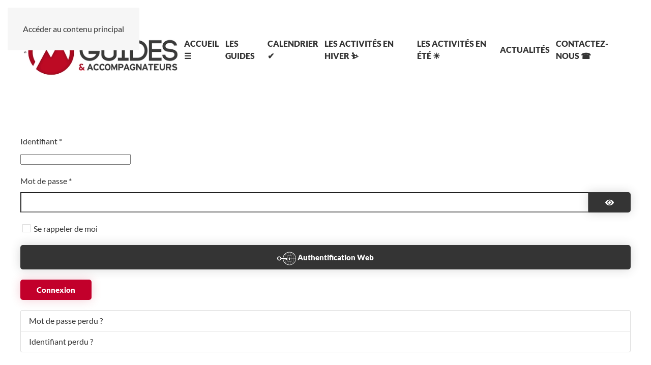

--- FILE ---
content_type: text/html; charset=utf-8
request_url: https://guides-saintlary.com/connexion.html
body_size: 7908
content:
<!DOCTYPE html>
<html lang="fr-fr" dir="ltr">
    <head>
        <meta name="viewport" content="width=device-width, initial-scale=1">
        <link rel="icon" href="/images/favicon.jpg" sizes="any">
                <link rel="apple-touch-icon" href="/images/favicon.jpg">
        <meta charset="utf-8">
	<meta name="description" content="Canyoning - Escalade - Alpinisme - Sommets - Haute Montagne - Randonnée - Via Ferrata - Parcours aventure - Parapente - Raquettes à neige - École de glace - Ski">
	<meta name="generator" content="Joomla! - Open Source Content Management">
	<title>BUREAU DES GUIDES &amp; ACCOMPAGNATEURS | Activités montagne à Saint-Lary Soulan - Connexion administrateur</title>
<link href="/media/plg_system_webauthn/css/button.min.css?ab38ce6f02828eab6e30feca1fb0a294" rel="stylesheet" />
	<link href="/media/vendor/joomla-custom-elements/css/joomla-alert.min.css?0.2.0" rel="stylesheet" />
	<link href="/media/system/css/joomla-fontawesome.min.css?4.5.33" rel="preload" as="style" onload="this.onload=null;this.rel='stylesheet'" />
	<link href="/templates/yootheme/css/theme.9.css?1768157644" rel="stylesheet" />
<script type="application/json" class="joomla-script-options new">{"joomla.jtext":{"PLG_SYSTEM_WEBAUTHN_ERR_CANNOT_FIND_USERNAME":"Impossible de trouver le champ nom d'utilisateur dans le module de connexion. D\u00e9sol\u00e9, l'authentification sans mot de passe ne fonctionnera pas sur ce site, \u00e0 moins que vous n'utilisiez un autre module de connexion.","PLG_SYSTEM_WEBAUTHN_ERR_EMPTY_USERNAME":"Vous devez saisir votre nom d'utilisateur (mais PAS votre mot de passe) avant de cliquer sur le bouton d'Authentification Web.","PLG_SYSTEM_WEBAUTHN_ERR_INVALID_USERNAME":"Le nom d'utilisateur sp\u00e9cifi\u00e9 ne correspond pas \u00e0 un compte utilisateur de ce site ayant activ\u00e9 la connexion sans mot de passe.","JFIELD_PASSWORD_INDICATE_INCOMPLETE":"Le mot de passe ne r\u00e9pond pas aux exigences du site.","JFIELD_PASSWORD_INDICATE_COMPLETE":"Mot de passe accept\u00e9","JSHOWPASSWORD":"Afficher le mot de passe","JHIDEPASSWORD":"Masquer le mot de passe","ERROR":"Erreur","MESSAGE":"Message","NOTICE":"Annonce","WARNING":"Avertissement","JCLOSE":"Fermer","JOK":"OK","JOPEN":"Ouvrir","JLIB_FORM_CONTAINS_INVALID_FIELDS":"Le formulaire ne peut pas \u00eatre soumis, car certaines donn\u00e9es requises ne sont pas compl\u00e9t\u00e9es. <br>Veuillez corriger les champs indiqu\u00e9s puis essayez \u00e0 nouveau.","JLIB_FORM_FIELD_REQUIRED_VALUE":"Veuillez compl\u00e9ter ce champ","JLIB_FORM_FIELD_REQUIRED_CHECK":"Une des options doit \u00eatre s\u00e9lectionn\u00e9e","JLIB_FORM_FIELD_INVALID_VALUE":"Cette valeur n'est pas valide"},"system.paths":{"root":"","rootFull":"https:\/\/guides-saintlary.com\/","base":"","baseFull":"https:\/\/guides-saintlary.com\/"},"csrf.token":"fa8dd856cda22c03d00a9dbea3811071","system.keepalive":{"interval":840000,"uri":"\/component\/ajax\/?format=json"}}</script>
	<script src="/media/system/js/core.min.js?37ffe4186289eba9c5df81bea44080aff77b9684"></script>
	<script src="/media/system/js/keepalive-es5.min.js?4eac3f5b0c42a860f0f438ed1bea8b0bdddb3804" defer nomodule></script>
	<script src="/media/system/js/messages-es5.min.js?c29829fd2432533d05b15b771f86c6637708bd9d" nomodule defer></script>
	<script src="/media/plg_system_webauthn/js/login.min.js?ab38ce6f02828eab6e30feca1fb0a294" defer></script>
	<script src="/media/system/js/keepalive.min.js?9f10654c2f49ca104ca0449def6eec3f06bd19c0" type="module"></script>
	<script src="/media/system/js/fields/validate.min.js?16f3d8b4bad90666d11636743950e1c4fade735f" defer></script>
	<script src="/media/system/js/fields/passwordview.min.js?7a48811dc5605f94fa90513f34bc7b5c54e91043" defer></script>
	<script src="/media/system/js/messages.min.js?7f7aa28ac8e8d42145850e8b45b3bc82ff9a6411" type="module"></script>
	<script src="/templates/yootheme/packages/theme-analytics/app/analytics.min.js?4.5.33" defer></script>
	<script src="/templates/yootheme/packages/theme-cookie/app/cookie.min.js?4.5.33" defer></script>
	<script src="/templates/yootheme/vendor/assets/uikit/dist/js/uikit.min.js?4.5.33"></script>
	<script src="/templates/yootheme/vendor/assets/uikit/dist/js/uikit-icons.min.js?4.5.33"></script>
	<script src="/templates/yootheme/js/theme.js?4.5.33"></script>
	<script>window.yootheme ||= {}; var $theme = yootheme.theme = {"google_analytics":"G-DLG9X7CJ3W","google_analytics_anonymize":"","cookie":{"mode":"consent","template":"<div class=\"tm-cookie-banner uk-notification uk-notification-bottom-center\">\n        <div class=\"uk-notification-message uk-notification-message-primary uk-panel\">\n\n            <p style=\"text-align: justify;\"><span style=\"font-size: 8pt;\">Le Bureau des Guides et des tiers selectionn\u00e9s, notamment des partenaires technologiques, utilisent des cookies ou des technologies similaires. Les cookies nous permettent d\u2019acc\u00e9der \u00e0, d\u2019analyser et de stocker des informations telles que les caract\u00e9ristiques de votre terminal ainsi que certaines donn\u00e9es personnelles (par exemple : adresses IP, donn\u00e9es de navigation, d\u2019utilisation ou de g\u00e9olocalisation, identifiants uniques). Ces donn\u00e9es sont trait\u00e9es aux fins suivantes : analyse et am\u00e9lioration de l\u2019exp\u00e9rience utilisateur et\/ou de notre offre de contenus, produits et services, mesure et analyse d\u2019audience, interaction avec les r\u00e9seaux sociaux, affichage de publicit\u00e9s et contenus personnalis\u00e9s, mesure de performance et d\u2019attractivit\u00e9 des publicit\u00e9s et du contenu.\u00a0 <\/span><span style=\"font-size: 8pt;\">Pour plus d\u2019information, consulter notre <a class=\"iubenda-cs-cookie-policy-lnk\" href=\"politique-confidentialite.html\" target=\"_blank\" rel=\"noopener noreferrer\">politique de confidentialit\u00e9<\/a>.\u00a0 <\/span><span style=\"font-size: 8pt;\">Vous pouvez librement donner, refuser ou retirer votre consentement \u00e0 tout moment.<\/span><\/p>\n            \n                        <p class=\"uk-margin-small-top\">\n\n                                <button type=\"button\" class=\"js-accept uk-button uk-button-default\" data-uk-toggle=\"target: !.uk-notification; animation: uk-animation-fade\">J'accepte<\/button>\n                \n                                <button type=\"button\" class=\"js-reject uk-button uk-button-text uk-margin-small-left\" data-uk-toggle=\"target: !.uk-notification; animation: uk-animation-fade\">Je refuse<\/button>\n                \n            <\/p>\n            \n        <\/div>\n    <\/div>","position":"bottom"},"i18n":{"close":{"label":"Fermer"},"totop":{"label":"Retour en haut"},"marker":{"label":"Ouvrir"},"navbarToggleIcon":{"label":"Ouvrir le Menu"},"paginationPrevious":{"label":"Page pr\u00e9c\u00e9dente"},"paginationNext":{"label":"Page suivante"},"searchIcon":{"toggle":"Ouvrir la recherche","submit":"Soumettre la recherche"},"slider":{"next":"Diapo suivante","previous":"Diapo pr\u00e9c\u00e9dente","slideX":"Diapositive %s","slideLabel":"%s sur %s"},"slideshow":{"next":"Diapo suivante","previous":"Diapo pr\u00e9c\u00e9dente","slideX":"Diapositive %s","slideLabel":"%s sur %s"},"lightboxPanel":{"next":"Diapo suivante","previous":"Diapo pr\u00e9c\u00e9dente","slideLabel":"%s sur %s","close":"Fermer"}}};</script>
	<script>UIkit.util.ready(function () {
var tag = window.location.hash.substring(1);
if (tag.length) {
UIkit.util.$$('li[uk-filter-control="[data-tag~=\'' + tag + '\']"] > a').forEach(function(el) {
el.click();
});
}
});</script>

    </head>
    <body class="">

        <div class="uk-hidden-visually uk-notification uk-notification-top-left uk-width-auto">
            <div class="uk-notification-message">
                <a href="#tm-main" class="uk-link-reset">Accéder au contenu principal</a>
            </div>
        </div>

        
        
        <div class="tm-page">

                        


<header class="tm-header-mobile uk-hidden@m">


        <div uk-sticky show-on-up animation="uk-animation-slide-top" cls-active="uk-navbar-sticky" sel-target=".uk-navbar-container">
    
        <div class="uk-navbar-container">

            <div class="uk-container uk-container-expand">
                <nav class="uk-navbar" uk-navbar="{&quot;align&quot;:&quot;right&quot;,&quot;container&quot;:&quot;.tm-header-mobile &gt; [uk-sticky]&quot;,&quot;boundary&quot;:&quot;.tm-header-mobile .uk-navbar-container&quot;,&quot;target-y&quot;:&quot;.tm-header-mobile .uk-navbar-container&quot;,&quot;dropbar&quot;:true,&quot;dropbar-anchor&quot;:&quot;.tm-header-mobile .uk-navbar-container&quot;,&quot;dropbar-transparent-mode&quot;:&quot;remove&quot;}">

                                        <div class="uk-navbar-left ">

                        
                                                    <a uk-toggle href="#tm-dialog-mobile" class="uk-navbar-toggle">

        
        <div uk-navbar-toggle-icon></div>

        
    </a>
                        
                        
                    </div>
                    
                                        <div class="uk-navbar-center">

                                                    <a href="https://guides-saintlary.com/" aria-label="Retour Accueil" class="uk-logo uk-navbar-item">
    <picture>
<source type="image/webp" srcset="/templates/yootheme/cache/33/logo-mobile-33dc56fc.webp 240w" sizes="(min-width: 240px) 240px">
<img alt="Bureau des Guides &amp; Accompagnateurs de Saint-Lary" loading="eager" src="/templates/yootheme/cache/00/logo-mobile-00b0f469.jpeg" width="240" height="80">
</picture></a>
                        
                        
                    </div>
                    
                    
                </nav>
            </div>

        </div>

        </div>
    



        <div id="tm-dialog-mobile" uk-offcanvas="container: true; overlay: true" mode="push">
        <div class="uk-offcanvas-bar uk-flex uk-flex-column">

                        <button class="uk-offcanvas-close uk-close-large" type="button" uk-close uk-toggle="cls: uk-close-large; mode: media; media: @s"></button>
            
                        <div class="uk-margin-auto-bottom">
                
<div class="uk-grid uk-child-width-1-1" uk-grid>    <div>
<div class="uk-panel" id="module-menu-dialog-mobile">

    
    
<ul class="uk-nav uk-nav-default">
    
	<li class="item-101"><a href="/">Accueil ☰</a></li>
	<li class="item-117"><a href="/les-guides.html">Les Guides</a></li>
	<li class="item-110"><a href="/calendrier.html">Calendrier ✔</a></li>
	<li class="item-113"><a href="/activites-hivernales.html">Les activités en hiver ⛷</a></li>
	<li class="item-108"><a href="/activites-estivales.html">Les activités en été ☀</a></li>
	<li class="item-120"><a href="/actualites.html?view=board">Actualités</a></li>
	<li class="item-112"><a href="/contact.html">Contactez-nous ☎</a></li></ul>

</div>
</div>    <div>
<div class="uk-panel" id="module-tm-3">

    
    <ul class="uk-grid uk-flex-inline uk-flex-middle uk-flex-nowrap uk-grid-small">                    <li><a href="https://www.facebook.com/bureaudesguidessaintlary" class="uk-preserve-width uk-icon-button" rel="noreferrer" target="_blank"><span uk-icon="icon: facebook;"></span></a></li>
            </ul>
</div>
</div></div>
            </div>
            
            
        </div>
    </div>
    
    
    

</header>




<header class="tm-header uk-visible@m">



        <div uk-sticky media="@m" show-on-up animation="uk-animation-slide-top" cls-active="uk-navbar-sticky" sel-target=".uk-navbar-container">
    
        <div class="uk-navbar-container">

            <div class="uk-container uk-container-expand">
                <nav class="uk-navbar" uk-navbar="{&quot;align&quot;:&quot;right&quot;,&quot;container&quot;:&quot;.tm-header &gt; [uk-sticky]&quot;,&quot;boundary&quot;:&quot;.tm-header .uk-navbar-container&quot;,&quot;target-y&quot;:&quot;.tm-header .uk-navbar-container&quot;,&quot;dropbar&quot;:true,&quot;dropbar-anchor&quot;:&quot;.tm-header .uk-navbar-container&quot;,&quot;dropbar-transparent-mode&quot;:&quot;remove&quot;}">

                                        <div class="uk-navbar-left ">

                                                    <a href="https://guides-saintlary.com/" aria-label="Retour Accueil" class="uk-logo uk-navbar-item">
    <picture>
<source type="image/webp" srcset="/templates/yootheme/cache/f8/logo-f894fbf4.webp 370w" sizes="(min-width: 370px) 370px">
<img alt="Bureau des Guides &amp; Accompagnateurs de Saint-Lary" loading="eager" src="/templates/yootheme/cache/2b/logo-2b1ed195.png" width="370" height="136">
</picture></a>
                        
                        
                        
                    </div>
                    
                    
                                        <div class="uk-navbar-right">

                                                    
<ul class="uk-navbar-nav">
    
	<li class="item-101"><a href="/">Accueil ☰</a></li>
	<li class="item-117"><a href="/les-guides.html">Les Guides</a></li>
	<li class="item-110"><a href="/calendrier.html">Calendrier ✔</a></li>
	<li class="item-113"><a href="/activites-hivernales.html">Les activités en hiver ⛷</a></li>
	<li class="item-108"><a href="/activites-estivales.html">Les activités en été ☀</a></li>
	<li class="item-120"><a href="/actualites.html?view=board">Actualités</a></li>
	<li class="item-112"><a href="/contact.html">Contactez-nous ☎</a></li></ul>

                        
                                                    
                        
                    </div>
                    
                </nav>
            </div>

        </div>

        </div>
    







</header>

            
            

            <main id="tm-main"  class="tm-main uk-section uk-section-default" uk-height-viewport="expand: true">

                                <div class="uk-container">

                    
                            
                
                <div id="system-message-container" aria-live="polite"></div>

                <div class="com-users-login login">
    
    
                            
        
    
    <form action="/connexion.html?task=user.login" method="post" class="com-users-login__form form-validate form-horizontal well" id="com-users-login__form">

        <fieldset>
            <div class="control-group com-users-login__input">
            <div class="control-label"><label id="username-lbl" for="username" class="required">
    Identifiant<span class="star" aria-hidden="true">&#160;*</span></label>
</div>
        <div class="controls">
        

    
    <input
        type="text"
        name="username"
        id="username"
        value=""
                class="form-control validate-username required" size="25"         required autocomplete="username"  autofocus     >

    

            </div>
</div>
<div class="control-group com-users-login__input">
            <div class="control-label"><label id="password-lbl" for="password" class="required">
    Mot de passe<span class="star" aria-hidden="true">&#160;*</span></label>
</div>
        <div class="controls">
        
<div class="password-group">
    <div class="input-group">
        <input
            type="password"
            name="password"
            id="password"
            value=""
             autocomplete="current-password" class="form-control required"    size="25" maxlength="99" required  data-min-length="4"      >
                <button type="button" class="btn btn-secondary input-password-toggle">
            <span class="icon-eye icon-fw" aria-hidden="true"></span>
            <span class="visually-hidden">Afficher le mot de passe</span>
        </button>
            </div>
</div>            </div>
</div>

                            <div class="com-users-login__remember">
                    <div class="form-check">
                        <input class="form-check-input" id="remember" type="checkbox" name="remember" value="yes">
                        <label class="form-check-label" for="remember">
                            Se rappeler de moi                        </label>
                    </div>
                </div>
            
                            <div class="com-users-login__submit control-group">
                    <div class="controls">
                        <button type="button"
                                class="btn btn-secondary w-100 plg_system_webauthn_login_button"
                                                                    data-webauthn-form="com-users-login__form"
                                                                                                title="Authentification Web"
                                id="plg_system_webauthn-SMd1vLrvV6ut-Iz0YCkgG"
                        >
                                                            <svg aria-hidden="true" xmlns="http://www.w3.org/2000/svg" viewBox="0 0 24 24" width="2.5em"><path fill="currentColor" d="M15.287 3.63a8.407 8.407 0 00-8.051 7.593h.55a7.805 7.805 0 012.24-4.713 5.825 5.825 0 00.924.695c-.608 1.177-.98 2.556-1.082 4.018h.135c.105-1.467.485-2.819 1.065-3.947.745.434 1.623.754 2.577.94a27.83 27.83 0 00-.25 3.763h-.847v.135h.847c.003 1.334.09 2.617.25 3.764-.954.185-1.832.506-2.577.94a9.997 9.997 0 01-.978-3.137h-.137c.164 1.16.502 2.25.997 3.208a5.825 5.825 0 00-.924.695 7.805 7.805 0 01-2.255-4.875H7.22A8.407 8.407 0 0024 12.034a8.398 8.398 0 00-.688-3.333 8.407 8.407 0 00-8.025-5.072zm.315.546c.155 0 .31.005.464.014.365.34.708 1.07.983 2.114a16.518 16.518 0 01.357 1.79 10.173 10.173 0 01-1.804.16 10.173 10.173 0 01-1.805-.16 16.519 16.519 0 01.357-1.79c.275-1.045.618-1.775.983-2.114a7.97 7.97 0 01.465-.014zm-.665.028c-.345.392-.658 1.093-.913 2.065a16.639 16.639 0 00-.36 1.8c-.939-.183-1.802-.498-2.533-.926.686-1.283 1.635-2.264 2.73-2.775a7.874 7.874 0 011.076-.164zm1.33 0a7.856 7.856 0 011.084.168c1.092.513 2.037 1.492 2.721 2.771-.73.428-1.594.743-2.533.927a16.64 16.64 0 00-.36-1.8c-.255-.972-.568-1.673-.912-2.066zm-2.972.314c-.655.407-1.257.989-1.776 1.73a8.166 8.166 0 00-.506.825 5.69 5.69 0 01-.891-.67 7.814 7.814 0 013.173-1.885zm4.624.006a7.862 7.862 0 013.164 1.877 5.692 5.692 0 01-.893.672 8.166 8.166 0 00-.506-.825c-.516-.738-1.115-1.318-1.765-1.724zm3.26 1.985a7.858 7.858 0 011.638 2.419 7.802 7.802 0 01.642 3.051h-2.095c-.01-1.74-.398-3.396-1.11-4.774a5.823 5.823 0 00.925-.696zm-1.044.767c.679 1.32 1.084 2.945 1.094 4.703h-3.42a27.863 27.863 0 00-.251-3.763c.954-.186 1.833-.506 2.577-.94zm-6.357.965a10.299 10.299 0 001.824.16 10.299 10.299 0 001.823-.16c.16 1.138.246 2.413.249 3.738h-1.178a1.03 1.03 0 01-.093.135h1.27a27.71 27.71 0 01-.248 3.739 10.397 10.397 0 00-3.647 0 27.733 27.733 0 01-.248-3.739h1.294a.99.99 0 01-.09-.135H13.53c.003-1.325.088-2.6.248-3.738zM2.558 9.37a2.585 2.585 0 00-2.547 2.35c-.142 1.541 1.064 2.842 2.566 2.842 1.26 0 2.312-.917 2.533-2.124h4.44v.972h.946v-.972h.837v1.431h.945v-2.376H5.11A2.586 2.586 0 002.558 9.37zm-.058.965a1.639 1.639 0 011.707 1.637 1.64 1.64 0 01-1.639 1.638 1.639 1.639 0 01-.068-3.275zm13.09.388a.75.75 0 00-.345 1.404l-.383 1.958h1.5l-.383-1.958a.75.75 0 00.384-.654.75.75 0 00-.773-.75zm2.218 1.391h3.421c-.01 1.758-.415 3.384-1.094 4.704-.744-.434-1.623-.755-2.577-.94a27.81 27.81 0 00.25-3.764zm3.556 0h2.095a7.805 7.805 0 01-2.281 5.47 5.825 5.825 0 00-.924-.696c.712-1.378 1.1-3.033 1.11-4.774zm-5.52 3.703a10.284 10.284 0 011.562.156 16.518 16.518 0 01-.357 1.791c-.275 1.045-.618 1.774-.982 2.114a7.972 7.972 0 01-.93 0c-.365-.34-.708-1.07-.983-2.114a16.519 16.519 0 01-.357-1.79 10.284 10.284 0 012.048-.157zm1.695.181c.94.184 1.803.5 2.533.926-.686 1.284-1.635 2.265-2.73 2.776a7.874 7.874 0 01-1.075.164c.344-.393.657-1.094.913-2.065a16.64 16.64 0 00.359-1.8zm-3.874 0a16.648 16.648 0 00.359 1.8c.255.973.568 1.674.913 2.066a7.873 7.873 0 01-1.075-.164c-1.096-.511-2.045-1.492-2.731-2.775.73-.428 1.594-.743 2.534-.927zm-2.652.997a8.16 8.16 0 00.506.825c.52.741 1.121 1.323 1.776 1.73a7.814 7.814 0 01-3.174-1.884 5.694 5.694 0 01.892-.67zm9.178 0a5.694 5.694 0 01.891.67 7.814 7.814 0 01-3.173 1.885c.654-.407 1.256-.989 1.775-1.73a8.16 8.16 0 00.507-.825z"></path></svg>
                                                        Authentification Web                        </button>
                    </div>
                </div>
            
            <div class="com-users-login__submit control-group">
                <div class="controls">
                    <button type="submit" class="btn btn-primary">
                        Connexion                    </button>
                </div>
            </div>

                        <input type="hidden" name="return" value="">
            <input type="hidden" name="fa8dd856cda22c03d00a9dbea3811071" value="1">        </fieldset>
    </form>
    <div class="com-users-login__options list-group">
        <a class="com-users-login__reset list-group-item" href="/connexion.html?view=reset">
            Mot de passe perdu&nbsp;?        </a>
        <a class="com-users-login__remind list-group-item" href="/connexion.html?view=remind">
            Identifiant perdu&#160;?        </a>
            </div>
</div>


                
                        
                </div>
                
            </main>

            

                        <footer>
                <!-- Builder #footer -->
<div class="uk-section-secondary uk-section uk-section-large" uk-scrollspy="target: [uk-scrollspy-class]; cls: uk-animation-slide-left-small; delay: false;">
    
        
        
        
            
                                <div class="uk-container uk-container-large">                
                    <div class="uk-grid tm-grid-expand uk-child-width-1-1 uk-grid-margin">
<div class="uk-width-1-1@m">
    
        
            
            
            
                
                    
<div class="uk-h2 uk-text-center" uk-scrollspy-class>        Nous sommes affiliés aux organisations suivantes :    </div>
<div class="uk-margin-medium uk-text-center">
    
        <div class="uk-grid uk-child-width-1-2 uk-child-width-1-5@l uk-grid-divider" uk-grid="masonry: next;">                <div>
<div class="el-item uk-panel uk-margin-remove-first-child" uk-scrollspy-class>
    
        
            
                
            
            
                                

    
                <picture>
<source type="image/webp" srcset="/templates/yootheme/cache/4b/1200px-Ministre_de_la_Jeunesse_des_Sports_et_de_la_Vie_Associative_2004-2007svg-4b92dffc.webp 119w, /templates/yootheme/cache/c1/1200px-Ministre_de_la_Jeunesse_des_Sports_et_de_la_Vie_Associative_2004-2007svg-c1ab5acc.webp 238w" sizes="(min-width: 119px) 119px">
<img src="/templates/yootheme/cache/bf/1200px-Ministre_de_la_Jeunesse_des_Sports_et_de_la_Vie_Associative_2004-2007svg-bffec48b.png" width="119" height="150" alt loading="lazy" class="el-image">
</picture>        
        
    
                
                
                    

        
        
        
    
        
        
                <div class="el-content uk-panel uk-margin-top"><p>Ministère de la Jeunesse et des Sports</p></div>        
        
        

                
                
            
        
    
</div></div>
                <div>
<div class="el-item uk-panel uk-margin-remove-first-child" uk-scrollspy-class>
    
        
            
                
            
            
                                

    
                <picture>
<source type="image/webp" srcset="/templates/yootheme/cache/34/famille-plus-34390dac.webp 154w" sizes="(min-width: 154px) 154px">
<img src="/templates/yootheme/cache/7f/famille-plus-7f164d7d.png" width="154" height="150" alt loading="lazy" class="el-image">
</picture>        
        
    
                
                
                    

        
        
        
    
        
        
                <div class="el-content uk-panel uk-margin-top"><p>Label Famille Plus</p></div>        
        
        

                
                
            
        
    
</div></div>
                <div>
<div class="el-item uk-panel uk-margin-remove-first-child" uk-scrollspy-class>
    
        
            
                
            
            
                                

    
                <img src="/images/sponsors/logo-ancv.svg" width="271" height="150" alt loading="lazy" uk-svg class="uk-text-primary el-image">        
        
    
                
                
                    

        
        
        
    
        
        
                <div class="el-content uk-panel uk-margin-top"><p>ANCV Chèques Vacances</p></div>        
        
        

                
                
            
        
    
</div></div>
                <div>
<div class="el-item uk-panel uk-margin-remove-first-child" uk-scrollspy-class>
    
        
            
                
            
            
                                

    
                <picture>
<source type="image/webp" srcset="/templates/yootheme/cache/ac/syndicat-accompagnateurs-ac27a74c.webp 150w, /templates/yootheme/cache/35/syndicat-accompagnateurs-35442e45.webp 300w" sizes="(min-width: 150px) 150px">
<img src="/templates/yootheme/cache/e5/syndicat-accompagnateurs-e50bcdda.png" width="150" height="150" alt loading="lazy" class="el-image">
</picture>        
        
    
                
                
                    

        
        
        
    
        
        
                <div class="el-content uk-panel uk-margin-top"><p>Syndicat National des Accompagnateurs en Montagne</p></div>        
        
        

                
                
            
        
    
</div></div>
                <div>
<div class="el-item uk-panel uk-margin-remove-first-child" uk-scrollspy-class>
    
        
            
                
            
            
                                

    
                <picture>
<source type="image/webp" srcset="/templates/yootheme/cache/d2/syndicat-guidesmontagne-d247ff80.webp 150w, /templates/yootheme/cache/55/syndicat-guidesmontagne-5593c87f.webp 300w" sizes="(min-width: 150px) 150px">
<img src="/templates/yootheme/cache/a0/syndicat-guidesmontagne-a0bf81f0.jpeg" width="150" height="150" alt loading="lazy" class="el-image">
</picture>        
        
    
                
                
                    

        
        
        
    
        
        
                <div class="el-content uk-panel uk-margin-top"><p>Syndicat National des Guides de Montagne</p></div>        
        
        

                
                
            
        
    
</div></div>
                </div>
    
</div><hr class="uk-divider-icon" uk-scrollspy-class>
                
            
        
    
</div></div><div class="uk-margin-xlarge uk-margin-remove-bottom uk-container"><div class="uk-grid tm-grid-expand uk-grid-column-medium uk-grid-row-large" uk-grid>
<div class="uk-width-1-1@s uk-width-2-5@m">
    
        
            
            
            
                
                    
<div class="uk-margin" uk-scrollspy-class>
        <picture>
<source type="image/webp" srcset="/templates/yootheme/cache/22/LOGO_BG-222caf68.webp 740w, /templates/yootheme/cache/c6/LOGO_BG-c67bc052.webp 741w" sizes="(min-width: 741px) 741px">
<img src="/templates/yootheme/cache/8d/LOGO_BG-8d033657.png" width="741" height="646" class="el-image" alt loading="lazy">
</picture>    
    
</div>
                
            
        
    
</div>
<div class="uk-width-1-3@s uk-width-1-5@m">
    
        
            
            
            
                
                    
<h3 class="uk-h4 uk-heading-divider uk-text-left@s uk-text-center" uk-scrollspy-class>        Partenaires    </h3>
<ul class="uk-list uk-text-left@s uk-text-center" uk-scrollspy-class>
    
    
                <li class="el-item">            <div class="el-content uk-panel"><a href="https://www.pyrenees2vallees.com/" target="_blank" class="el-link uk-link-reset uk-margin-remove-last-child"><p>OT Pyrénées 2 Vallées</p></a></div>        </li>                <li class="el-item">            <div class="el-content uk-panel"><a href="https://www.saintlary.com" target="_blank" class="el-link uk-link-reset uk-margin-remove-last-child"><p>OT Saint-Lary Soulan</p></a></div>        </li>                <li class="el-item">            <div class="el-content uk-panel"><a href="https://www.altiservice.com/saint-lary" target="_blank" class="el-link uk-link-reset uk-margin-remove-last-child"><p>Altiservice - Saint-lary soulan</p></a></div>        </li>                <li class="el-item">            <div class="el-content uk-panel"><a href="https://www.mairie-saint-lary.fr/" target="_blank" class="el-link uk-link-reset uk-margin-remove-last-child"><p>Mairie de Saint-Lary Soulan</p></a></div>        </li>        
    
    
</ul>
                
            
        
    
</div>
<div class="uk-width-1-3@s uk-width-1-5@m">
    
        
            
            
            
                
                    
<h3 class="uk-h4 uk-heading-divider uk-text-left@s uk-text-center" uk-scrollspy-class>        Informations    </h3>
<ul class="uk-list uk-text-left@s uk-text-center" uk-scrollspy-class>
    
    
                <li class="el-item">            <div class="el-content uk-panel"><a href="/mentions-legales.html" class="el-link uk-link-reset uk-margin-remove-last-child"><p>Mentions légales</p></a></div>        </li>                <li class="el-item">            <div class="el-content uk-panel"><a href="/conditions-vente.html" class="el-link uk-link-reset uk-margin-remove-last-child"><p>Conditions de vente</p></a></div>        </li>                <li class="el-item">            <div class="el-content uk-panel"><a href="/politique-confidentialite.html" class="el-link uk-link-reset uk-margin-remove-last-child"><p>Politique de confidentialité</p></a></div>        </li>                <li class="el-item">            <div class="el-content uk-panel"><a href="/connexion.html" class="el-link uk-link-reset uk-margin-remove-last-child"><p>Connexion administrateur</p></a></div>        </li>                <li class="el-item">            <div class="el-content uk-panel"><a href="/sitemap.html?view=html&amp;id=1" class="el-link uk-link-reset uk-margin-remove-last-child"><p>Plan du site</p></a></div>        </li>        
    
    
</ul>
                
            
        
    
</div>
<div class="uk-width-1-3@s uk-width-1-5@m">
    
        
            
            
            
                
                    
<h3 class="uk-h4 uk-heading-divider uk-text-left@s uk-text-center" uk-scrollspy-class>        Nous contacter    </h3><div class="uk-panel uk-margin" uk-scrollspy-class><p>2, Route de Cap de long<br /> 65170 Saint-lary Soulan</p>
<h4><strong><span class="rouge_add">05 62 40 02 58</span><br />06 88 35 36 68<br /></strong></h4></div>
<div class="uk-margin uk-text-left@s uk-text-center" uk-scrollspy-class>    <ul class="uk-child-width-auto uk-flex-inline uk-flex-middle" uk-grid>
            <li class="el-item">
<a class="el-link uk-icon-button" href="https://www.facebook.com/bureaudesguidessaintlary" target="_blank" rel="noreferrer"><span uk-icon="icon: facebook;"></span></a></li>
            <li class="el-item">
<a class="el-link uk-icon-button" href="https://www.instagram.com/bureaudesguides.stlary/" target="_blank" rel="noreferrer"><span uk-icon="icon: instagram;"></span></a></li>
    
    </ul></div>
                
            
        
    
</div></div></div>
                                </div>                
            
        
    
</div>            </footer>
            
        </div>

        
        

    </body>
</html>


--- FILE ---
content_type: image/svg+xml
request_url: https://guides-saintlary.com/images/sponsors/logo-ancv.svg
body_size: 1381
content:
<?xml version="1.0" encoding="utf-8"?>
<!-- Generator: Adobe Illustrator 25.0.1, SVG Export Plug-In . SVG Version: 6.00 Build 0)  -->
<svg version="1.1" id="Calque_1" xmlns="http://www.w3.org/2000/svg" xmlns:xlink="http://www.w3.org/1999/xlink" x="0px" y="0px"
	 viewBox="0 0 166.1 91.7" style="enable-background:new 0 0 166.1 91.7;" xml:space="preserve">
<style type="text/css">
	.st0{fill:#29537A;}
	.st1{fill:#C9434D;}
</style>
<path class="st0" d="M96.2,87c-0.1,1.5,0.3,3-1.4,3.8c-2.2,1-4.7,0.7-5.8-0.8c-0.6-0.9-1-0.8-1.8-0.2c-5.2,3.5-11.6,1.9-13.4-3.4
	c-1.4-4.4-0.4-8.5,1.9-12.4c3.9-6.8,11.9-10,18.7-7.4c2.5,0.9,2.6,1.1,2,3.7l-3.3,15.2c-0.5,2.5-0.3,2.8,2.2,2
	C95.5,87.2,95.7,87.1,96.2,87L96.2,87z M78,82.5c0.1,1.8,0.3,4,2.7,5c2,0.9,4.6,0.1,6.3-1.8c1-1.1,1.7-2.4,2-3.9l2.4-10
	c0.6-2.6,0.2-3-2.4-2.8c-0.3,0-0.6,0.1-0.9,0.1C82.7,70.1,78.1,76,78,82.5z M118,85.9c-0.1,0.5-0.3,1,0,1.5c0.3,0.4,0.9,0.4,1.3,0.3
	c0.2-0.1,0.6-0.2,0.9-0.4c0.5-0.2,0.8,0.3,0.9,0.8c0.2,0.8-0.5,3-2.6,3.3c-1.3,0.1-2.5,0.1-3.7-0.4c-0.2-0.1-0.3-0.2-0.5-0.3
	c-1.5-1.4-1.2-3.8-1-5c0,0,2.1-8.2,2.6-12c0.4-3.4-1.6-5.1-5-4.4c-3,0.6-4.8,2.7-5.7,5.5c-1.4,4-2,8.2-3,12.4
	c-0.2,0.8-0.4,1.7-0.5,2.5c-0.1,1-0.6,1.2-1.6,1.2c-3.4,0-3.4,0.1-2.7-3.2l2.6-12.3c1-4.6,3.7-7.7,8.1-9.3c0.6-0.2,1.7-0.6,2.5-0.7
	c1.2-0.1,2.3-0.1,3.5,0c2.8,0.2,5,1.4,6.3,4.1c0.1,0.3,0.2,0.4,0.3,1c0.3,2.6-0.6,5.7-1.1,8.6L118,85.9L118,85.9z M166.1,66
	l-3.2,5.5l-10.6,18.4c-0.6,1-3.8,1.7-4.7,1.1c-0.4-0.2-0.3-0.6-0.4-1l-3.4-22.6c-0.2-1,0-1.4,1.1-1.4c3.4,0,3.4-0.1,3.9,3.2l1.9,15
	c0.4-0.3,0.7-0.7,1-1.1l8.3-14.8c0.9-1.8,1.9-2.3,4-2.3L166.1,66L166.1,66z M122.4,86.3c-1.5-7.2,0.5-13.3,6.1-18.1
	c2.9-2.4,6.3-3.2,10.1-2.5c1.2,0.2,2.4,0.8,3.2,1.7c0.9,0.9,1.8,2.7,1.5,3.3c-0.5,1-2.3,0.9-3.6,1c-0.4,0-0.5-0.2-0.7-0.5
	c-1.3-2.1-2.8-2.6-5.1-1.8c-1.3,0.4-2.3,1.1-3.2,2.1c-3,3.3-4.3,7.3-4,11.7c0.2,2.9,1.9,4.4,4.8,4.6c3.3,0.2,6.1-1.1,8.9-2.7
	c-0.6,4.4,0,4.3-4.3,5.7c-4.1,1.3-8.1,1.2-11.8-1.5C123.9,88.8,122.8,87.7,122.4,86.3z"/>
<path class="st1" d="M146.8,9.9c-12.7,1.9-24.7,6.7-35.2,14c-6.5,4.6-12.3,10.7-14.2,13.8c2.4-0.3,4.9-0.1,7.2,0.5
	c2,0.5,3.9,1.4,5.6,2.8c0.8,0.6,1.7,1.1,2.7,1.2c2.1,0.3,4.2,1.1,6,2.3c-0.3,0.1-0.6,0.1-0.9,0c-2.2-0.3-4.4-0.2-6.6,0.2
	c-0.6,0.1-1.2,0.4-1.6,0.8c-3.4,2.8-7,5.5-10.7,7.9c-4.2,2.7-9,4.4-13.9,5.2c-2.2,0.2-4.5,0.4-6.8,0.3c-4.7,0.1-9.3-0.2-14-0.5
	c-3.6-0.2-7.2-0.1-10.8,0.3c-2.3,0.2-4.6,0.5-6.9,0.9h-0.6c-0.5-0.1-0.8-0.4-1-0.9s0.2-0.7,0.5-0.9c2.1-1.6,4.4-3.1,6.8-4.2
	c3.9-2,7.9-3.8,11.8-5.6c1.8-0.8,2.2-1.7,1.7-3.6c-0.3-1.1-0.6-2.2-1-3.2C63,36,60,31.2,56.1,27.1C51,21.8,45,17.5,38.3,14.3
	c-8.9-4.6-18.5-7.9-28.4-10C7.7,3.9,5.6,3.4,3.5,2.7c-1-0.3-2-0.9-2.8-1.6C0.4,0.8,0.1,0.4,0,0h0.7C8.3,0,16,0.1,23.6,0.6
	c8,0.4,16,1.4,23.8,3c3,0.6,6,1.5,8.9,2.6c4.5,1.5,8.3,4.5,11,8.3c3.3,4.6,6.4,9.4,9.5,14.1c1.3,2.2,3,4.2,4.8,6
	c1.1,1,2.4,1.8,3.8,2.2c1.3,0.5,2.8,0,3.6-1.2c2.5-3.1,5.2-6,8.2-8.6c7.6-6.6,16.6-11.5,26.3-14.3c7.3-2.2,14.9-3.3,22.5-3.3h0.7
	C146.8,9.6,146.9,9.7,146.8,9.9C146.8,9.8,146.8,9.8,146.8,9.9z"/>
</svg>
